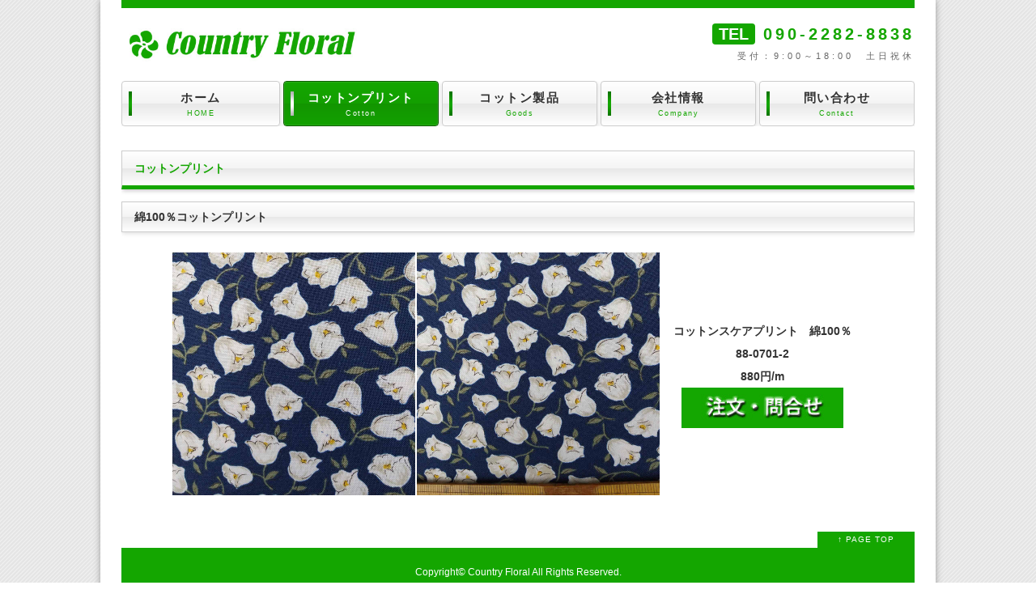

--- FILE ---
content_type: text/html
request_url: http://countryfl.com/0701-2.html
body_size: 1646
content:
<!DOCTYPE html>
<html lang="ja">
<head>
<meta charset="UTF-8">
<meta http-equiv="X-UA-Compatible" content="IE=edge">
<title>Country Floral</title>
<meta name="viewport" content="width=device-width, initial-scale=1">
<meta name="description" content="オリジナルデザインのプリントで、他にはない繊細で上品な商品を揃えております。すべて日本で染色・加工していますので、品質には自信があります。">
<meta name="keywords" content="コットンプリント,生地,オリジナル,Nakamura,日本製">
<link rel="stylesheet" href="css/slide.css">
<link rel="stylesheet" href="css/style.css">
<script src="js/openclose.js"></script>
<!--[if lt IE 9]>
<script src="https://oss.maxcdn.com/html5shiv/3.7.2/html5shiv.min.js"></script>
<script src="https://oss.maxcdn.com/respond/1.4.2/respond.min.js"></script>
<![endif]-->
</head>

<body class="s-n c1">

<div id="container">

<header>
<h1 id="logo"><a href="index.html"><img src="images/logo.jpg" alt="Country Floral"></a></h1>
<p class="tel"><span class="bg1">TEL</span><a href="tel:09022828830">090-2282-8838</a><br>
<span class="mini1">受付：9:00～18:00　土日祝休</span></p>
</header>

<!--大きな端末用（481px以上端末）メニュー-->
<nav id="menubar">
<ul>
<li><a href="index.html">ホーム<span>HOME</span></a></li>
<li class="current"><a href="cotton.html">コットンプリント<span>Cotton</span></a></li>
<li><a href="goods.html">コットン製品<span>Goods</span></a></li>
<li><a href="company.html">会社情報<span>Company</span></a></li>
<li><a href="https://form1ssl.fc2.com/form/?id=d28014e392fa9a3f">問い合わせ<span>Contact</span></a></li>
</ul>
</nav>
<!--小さな端末用（480px以下端末）メニュー-->
<nav id="menubar-s">
<ul>
<li><a href="index.html">ホーム</a></li>
<li><a href="cotton.html">コトンプリント</a></li>
<li class="current"><a href="goods.html">コットン製品</a></li>
<li><a href="company.html">会社情報</a></li>
<li><a href="https://form1ssl.fc2.com/form/?id=d28014e392fa9a3f">問い合わせ</a></li>
</ul>
</nav>



<div id="contents">

<div id="main">

<section>

<h2>コットンプリント</h2>

<h3>綿100％コットンプリント</h3>
<p><center>
<table border="0">
<tr><td width="300"><img src="images/cotton/88-0701-2.jpg" width="400">
<td width="300"><img src="images/cotton/cotton-s/88-0701-2s.jpg" width="400">

<th width="250">コットンスケアプリント　綿100％<br>
88-0701-2<br>880円/m<br>
<a href="https://form1ssl.fc2.com/form/?id=d28014e392fa9a3f"><img src="images/tyuumon2.jpg">
</a>


</table>
</p>

</center>
</section>


</div>
<!--/main-->


</div>
<!--/contents-->

<p id="pagetop"><a href="#">↑ PAGE TOP</a></p>

<footer>
<small>Copyright&copy; <a href="index.html">Country Floral</a> All Rights Reserved.<br>〒631-0006奈良市西登美ヶ丘8-19-4-1</small>
<span class="pr">《<a href="https://template-party.com/" target="_blank">Web Design:Template-Party</a>》</span>
</footer>

</div>
<!--/container-->

<!--お知らせ欄の開閉処理条件　480px以下-->
<script>
if (OCwindowWidth() <= 480) {
	open_close("newinfo_hdr", "newinfo");
}
</script>

<!--メニューの３本バー-->
<div id="menubar_hdr" class="close"><span></span><span></span><span></span></div>
<!--メニューの開閉処理条件設定　480px以下-->
<script>
if (OCwindowWidth() <= 480) {
	open_close("menubar_hdr", "menubar-s");
}
</script>

</body>
</html>


--- FILE ---
content_type: text/css
request_url: http://countryfl.com/css/style.css
body_size: 6994
content:
@charset "utf-8";



/*PC・タブレット・スマホ共通設定
------------------------------------------------------------------------------------------------------------------------------------------------------*/

/*全体の設定
---------------------------------------------------------------------------*/
body {
	margin: 0px;
	padding: 0px;
	color: #333;	/*全体の文字色*/
	background: #fff url(../images/bg.gif);	/*背景色、背景画像の読み込み。*/
	font-family:"ヒラギノ角ゴ Pro W3", "Hiragino Kaku Gothic Pro", "メイリオ", Meiryo, Osaka, "ＭＳ Ｐゴシック", "MS PGothic", sans-serif;	/*フォント種類*/
	font-size: 14px;	/*文字サイズ*/
	line-height: 2;		/*行間*/
	-webkit-text-size-adjust: none;
}
h1,h2,h3,h4,h5,p,ul,ol,li,dl,dt,dd,form,figure,form {margin: 0px;padding: 0px;font-size: 100%;}
ul {list-style-type: none;}
ol {padding-left: 40px;padding-bottom: 15px;}
img {border: none;max-width: 100%;height: auto;vertical-align: middle;}
table {border-collapse:collapse;font-size: 100%;border-spacing: 0;}
video {max-width: 100%;}
iframe {width: 100%;}

/*リンク（全般）設定
---------------------------------------------------------------------------*/
a {
	color: #333;	/*リンクテキストの色*/
	-webkit-transition: 0.5s;	/*マウスオン時の移り変わるまでの時間設定。0.5秒。*/
	transition: 0.5s;			/*同上*/
}
a:hover {
	color: #14a600;			/*マウスオン時の文字色（全体）*/
	text-decoration: none;	/*マウスオン時に下線を消す設定。残したいならこの１行削除。*/
}

/*コンテナー（HPを囲むブロック）
---------------------------------------------------------------------------*/
#container {
	max-width: 980px;	/*コンテナー幅*/
	margin: 0px auto;
	-webkit-box-shadow: 0px 0px 8px #999;	/*影の設定。右・下・ぼかし幅・色の設定*/
	box-shadow: 0px 0px 8px #999;			/*同上*/
	background: #FFF;	/*コンテナーの背景色*/
	padding: 0px 2%;		/*上下、左右の余白*/
}

/*ヘッダー（サイト名ロゴが入ったブロック）
---------------------------------------------------------------------------*/
/*ヘッダーブロック*/
header {
	width: 100%;
	overflow: hidden;
	border-top: 10px solid #14a600;	/*上のアクセント用ラインの幅、線種、色*/
	padding: 20px 0px;	/*上下、左右へのボックス内にとる余白*/
}
/*ロゴ画像の設定*/
header #logo img {
	float: left;
	width: 300px;	/*ロゴ画像の幅*/
}
/*電話番号ボックス全体の設定*/
header .tel {
	float: right;	/*右に回り込み*/
	color: #14a600;	/*文字色*/
	font-size: 20px;	/*文字サイズ*/
	font-weight: bold;	/*太字*/
	text-align: right;	/*テキストを右寄せ*/
	line-height: 1.2;	/*行間をデフォルトより少し狭くする*/
	letter-spacing: 0.2em;	/*文字間隔を少し広くとる設定*/
}
/*電話番号ボックス内の「TEL」部分の設定*/
header .tel .bg1 {
	background: #14a600;	/*背景色*/
	color: #fff;			/*文字色*/
	padding: 2px 8px;
	margin-right: 10px;
	border-radius: 4px;
	letter-spacing: normal;
}
/*電話番号ボックス内の小文字部分の設定*/
header .tel span {
	color: #666;
}
/*電話番号に自動リンクが貼られる環境用（タブレットやスマートフォンなど）の設定*/
header .tel a {
	color: #14a600;		/*文字色*/
	text-decoration: none;
}

/*上部のメインメニュー
---------------------------------------------------------------------------*/
/*メニューブロックの設定*/
nav#menubar {
	clear: both;
	overflow: hidden;
	margin-bottom: 30px;	/*メニューブロックの下に空ける余白*/
}
/*メニュー１個ごとの設定*/
nav#menubar ul li {
	float: left;	/*メニューを左に回り込み*/
	width: 20%;		/*メニュー幅。５個あるので５分の１で20%です。*/
}
nav#menubar ul li a {
	text-decoration: none;
	display: block;
	margin-left: 2%;
	line-height: 1.6;
	font-size: 15px;	/*文字サイズ*/
	padding: 8px 0px;	/*上下、左右へのボックス内の余白*/
	font-weight: bold;	/*太字にする設定*/
	letter-spacing: 0.1em;		/*文字間隔を少し広めにとる設定。*/
	border: 1px solid #CCC;	/*枠線の幅、線種、色*/
	border-radius: 4px;		/*角丸のサイズ*/
	background: #FFF;	/*背景色（古いブラウザだとここの色のみが出ます）*/
	background: url(../images/menu_bar1.png) no-repeat left center, -webkit-linear-gradient(#FFF, #f4f4f4 49%, #e8e8e8 50%, #FFF 100%);	/*バー画像の読み込みとグラデーション*/
	background: url(../images/menu_bar1.png) no-repeat left center, linear-gradient(#FFF, #f4f4f4 49%, #e8e8e8 50%, #FFF 100%);			/*同上*/
	text-align: center;	/*文字をセンタリング*/
	-webkit-box-shadow: 1px 2px 5px #e2e2e2, 0px 0px 1px #FFF inset;	/*影の設定。それぞれ右へ、下へ、ぼかし幅、色の設定＋内側への設定*/
	box-shadow: 1px 2px 5px #e2e2e2, 0px 0px 1px #FFF inset;			/*同上*/
}
/*最初のメニューの設定*/
nav#menubar ul li:first-child a {
	margin-left: 0px;
}
/*マウスオン時と、current(表示中のメニュー)の設定*/
nav#menubar ul li a:hover,
nav#menubar ul li.current a {
	border: 1px solid #0b5c00;	/*枠線の幅、線種、色*/
	background: #14a600;	/*背景色（古いブラウザだとここの色のみが出ます）*/
	background: url(../images/menu_bar2.png) no-repeat left center, -webkit-linear-gradient(#14a600, #139f00 49%, #129500 50%, #13a100 100%);	/*バー画像の読み込みとグラデーション*/
	background: url(../images/menu_bar2.png) no-repeat left center, linear-gradient(#14a600, #139f00 49%, #129500 50%, #13a100 100%);			/*同上*/
	color: #FFF;	/*文字色*/
}
/*英語表記の設定*/
nav#menubar ul li a span {
	font-size: 9px;	/*文字サイズ*/
	color: #14a600;	/*文字色*/
	display: block;
	font-weight: normal;
}
nav#menubar ul li a:hover span,
nav#menubar ul li.current a span {
	color: #FFF;	/*マウスオン時の文字色*/
}
/*小さい端末用(画面幅480px以下)メニューを表示させない*/
#menubar-s {
	display: none;
}
/*３本バーアイコンを表示させない*/
#menubar_hdr {
	display: none;
}

/*コンテンツ（main,subを囲むブロック）
---------------------------------------------------------------------------*/
#contents {
	overflow: hidden;
	padding-bottom: 30px;
}

/*メインコンテンツ
---------------------------------------------------------------------------*/
#main {
	float: left;	/*左側に回り込み*/
	overflow: hidden;
	width: 74%;	/*メインコンテンツ幅*/
}
/*１カラム時のメインコンテンツ*/
.c1 #main {
	float: none;
	width: 100%;
}
/*mainコンテンツのh2タグの設定*/
#main h2 {
	clear: both;
	margin-bottom: 15px;
	background: #FFF;	/*背景色（古いブラウザだとここの色のみが出ます）*/
	background: -webkit-linear-gradient(#FFF, #f4f4f4 49%, #e8e8e8 50%, #FFF 100%);	/*グラデーション*/
	background: linear-gradient(#FFF, #f4f4f4 49%, #e8e8e8 50%, #FFF 100%);			/*同上*/
	-webkit-box-shadow: 1px 2px 5px #CCC;	/*影の設定。それぞれ右へ、下へ、ぼかし幅、色の設定。*/
	box-shadow: 1px 2px 5px #CCC;			/*同上*/
	color: #14a600;		/*文字色*/
	padding: 7px 15px;	/*上下、左右への余白*/
	border-bottom: 5px solid #14a600;	/*下の線の幅、線種、色*/
	border-top: 1px solid #CCC;			/*上の線の幅、線種、色*/
	border-right: 1px solid #CCC;		/*右の線の幅、線種、色*/
	border-left: 1px solid #CCC;		/*左の線の幅、線種、色*/
}
/*mainコンテンツのh3タグの設定*/
#main h3 {
	clear: both;
	margin-bottom: 15px;
	background: #FFF;	/*背景色（古いブラウザだとここの色のみが出ます）*/
	background: -webkit-linear-gradient(#FFF, #f4f4f4 49%, #e8e8e8 50%, #FFF 100%);	/*グラデーション*/
	background: linear-gradient(#FFF, #f4f4f4 49%, #e8e8e8 50%, #FFF 100%);			/*同上*/
	-webkit-box-shadow: 1px 2px 5px #e2e2e2;	/*影の設定。それぞれ右へ、下へ、ぼかし幅、色の設定。*/
	box-shadow: 1px 2px 5px #e2e2e2;			/*同上*/
	padding: 4px 15px;	/*上下、左右への余白*/
	border: 1px solid #CCC;	/*枠線の幅、線種、色*/
}
/*mainコンテンツのh4タグの設定*/
#main h4 {
	clear: both;
	margin-bottom: 0.5em;
	padding: 2px 0px 2px 10px;	/*上、右、下、左側への余白*/
	border-bottom: 1px solid #CCC;	/*下側の線の幅、線種、色*/
	border-left: 3px solid #000;	/*左側の線の幅、線種、色*/
	color: #000;	/*文字色*/
}
/*メインコンテンツのp(段落)タグ設定*/
#main p {
	padding: 0px 15px 14px;	/*上、左右、下への余白*/
}
#main h2 + p,
#main h3 + p {
	margin-top: -5px;
}

/*service.html内の製品紹介の各ブロック
---------------------------------------------------------------------------*/
/*各ボックスの設定*/
#main .list {
	position: relative;
	overflow: hidden;
	border: 1px solid #CCC;	/*枠線の幅、線種、色*/
	border-radius: 4px;		/*角丸のサイズ*/
	margin-bottom: 15px;	/*ボックス間のスペース*/
	background: -webkit-linear-gradient(#FFF, #e3e3e3);	/*グラデーション*/
	background: linear-gradient(#FFF, #e3e3e3);			/*同上*/
	-webkit-box-shadow: 0px 2px 5px #CCC, 0px 0px 0px 1px #FFF inset;	/*影の設定。右・下・ぼかし幅・色の設定, ＋内側への影を右・下・ぼかし幅・距離・色を設定*/
	box-shadow: 0px 2px 5px #CCC, 0px 0px 0px 1px #FFF inset;			/*同上*/
}
#main .list a {
	overflow: hidden;
	padding: 2%;	/*ボックス内の余白*/
	text-decoration: none;
	display: block;
	overflow: hidden;
}
/*マウスオン時*/
#main .list a:hover {
	background: #f6f1b2;	/*背景色*/
	color: #333;				/*文字色*/
}
/*ボックス内の段落タグ設定*/
#main .list p {
	padding: 0px;
	margin-left: 25%;	/*左の写真とのバランスをとって設定*/
}
/*ボックス内の写真設定*/
#main .list figure img {
	float: left;	/*画像を左へ回り込み*/
	width: 22%;		/*画像の幅*/
	background: #FFF;	/*画像の背景色。ここでは枠線と画像の間の色になります。*/
	padding: 5px;			/*余白。ここに上の行で設定した背景色が出ます。*/
	border: 1px solid #CCC;	/*枠線の幅、線種、色*/
	margin-right: 2%;
}
/*ボックス内のh4タグ設定*/
#main .list h4 {
	padding: 2px 0px 2px 10px;	/*上、右、下、左側への余白*/
	border-bottom: 1px solid #CCC;	/*下側の線の幅、線種、色*/
	border-left: 3px solid #000;	/*左側の線の幅、線種、色*/
	margin-bottom: 0.5em;
}

/*一覧ページの各物件ボックス内のテーブル（CMS用）
---------------------------------------------------------------------------*/
.list table {
	font-size: 10px;	/*文字サイズ*/
	margin: 0px 15px 5px;
	width: 72%;
	background: #fff;
}
.list table,
.list table td,
.list table th{
	border: 1px solid #ccc;	/*枠線の幅、線種、色*/
}
.list table td,
.list table th{
	padding: 1%;	/*テーブル内の余白*/
}
/*色のついた見出しブロック*/
.list table th{
	width: 18%;		/*幅*/
	background: #eff1f8;	/*背景色*/
	text-align: center;		/*文字をセンタリング*/
	font-weight: normal;	/*デフォルトの太字を標準にする設定*/
}
/*白い説明用ブロック*/
.list table td {
	width: 31%;	/*幅*/
}

/*サブコンテンツ
---------------------------------------------------------------------------*/
#sub {
	float: right;	/*右側に回り込み*/
	width: 23%;	/*サブコンテンツ幅*/
}
/*１カラム時のサブコンテンツ*/
.c1 #sub {
	display: none;	/*非表示*/
}
/*subコンテンツ内のh2タグ設定*/
#sub h2 {
	text-align: center;	/*文字をセンタリング*/
	padding: 5px 0px;	/*左から、上下、左右への余白*/
	border: 1px solid #0b5c00;	/*枠線の幅、線種、色*/
	background: #14a600;	/*背景色（古いブラウザだとここの色のみが出ます）*/
	background: -webkit-linear-gradient(#14a600, #139f00 49%, #129500 50%);	/*グラデーション*/
	background: linear-gradient(#14a600, #139f00 49%, #129500 50%);			/*同上*/
	color: #FFF;	/*文字色*/
	border-radius: 4px 4px 0px 0px;	/*角丸のサイズ。左上、右上、右下、左下の順の設定。*/
}

/*サブコンテンツ内のメニュー
---------------------------------------------------------------------------*/
/*メニュー全体の設定*/
#sub ul.submenu {
	border-top: 1px solid #CCC;		/*上側の線の幅、線種、色*/
	border-right: 1px solid #CCC;	/*右側の線の幅、線種、色*/
	border-left: 1px solid #CCC;	/*左側の線の幅、線種、色*/
	margin-bottom: 15px;			/*メニューブロックの下にあけるスペース*/
}
/*メニュー１個ごとの設定*/
#sub ul.submenu li a {
	border-bottom: 1px solid #CCC;	/*下側の線の幅、線種、色*/
	text-decoration: none;
	display: block;
	padding-left: 10px;
	background: #FFF;	/*背景色（古いブラウザだとここの色のみが出ます）*/
	background: -webkit-linear-gradient(#eaeaea, #FFF);	/*グラデーション*/
	background: linear-gradient(#eaeaea, #FFF);			/*同上*/
	-webkit-box-shadow: 0px 0px 1px #FFF inset;	/*内側への影を右・下・ぼかし幅・距離・色を設定*/
	box-shadow: 0px 0px 0px 1px #FFF inset;		/*同上*/
}
/*マウスオン時の設定*/
#sub ul.submenu li a:hover {
	background: #14a600;	/*背景色*/
	color: #FFF;				/*文字色*/
}

/*サブコンテンツ内のbox1
---------------------------------------------------------------------------*/
#sub .box1 {
	border: 1px solid #CCC;	/*下側の線の幅、線種、色*/
	padding: 10px;			/*ボックス内の余白*/
	margin-bottom: 15px;	/*ボックスの下（外側）のスペース*/
	background: #FFF;	/*背景色（古いブラウザだとここの色のみが出ます）*/
	background: -webkit-linear-gradient(#FFF, #eaeaea);	/*グラデーション*/
	background: linear-gradient(#FFF, #eaeaea);			/*同上*/
	-webkit-box-shadow: 0px 0px 1px #FFF inset;	/*内側への影を右・下・ぼかし幅・距離・色を設定*/
	box-shadow: 0px 0px 0px 1px #FFF inset;		/*同上*/
}
/*box1内のh2タグ*/
#sub .box1 h2 {
	padding: 2px 0px;	/*上下、左右への余白*/
	border-radius: 0px;	/*角丸をなくす設定*/
}

/*サブコンテンツ　物件ボックス
---------------------------------------------------------------------------*/
/*ボックス１個あたりの設定*/
#sub .list {
	font-size: 11px;	/*文字サイズ*/
	border-bottom: 1px solid #d1d1d1;	/*下の線の幅、線種、色*/
	border-left: 1px solid #d1d1d1;		/*左の線の幅、線種、色*/
	border-right: 1px solid #d1d1d1;	/*右の線の幅、線種、色*/
	line-height: 1.6;	/*行間*/
	position: relative;
	overflow: hidden;
}
#sub .list a {
	padding: 5px;	/*ボックス内の余白*/
	text-decoration: none;
	display: block;
	overflow: hidden;
}
/*マウスオン時の設定*/
#sub .list a:hover {
	background: #f6f1b2;	/*背景色*/
	color: #333;				/*文字色*/
}
/*h4見出しタグ*/
#sub .list h4 {
	color: #000 !important;		/*文字色*/
	font-size: 12px;	/*文字サイズ*/
}
/*サムネイル画像設定*/
#sub .list figure {
	float: left;	/*左に回り込みさせる設定*/
	width: 25%;		/*幅*/
	margin-right: 5px;	/*画像の右側に空けるスペース*/
}

/*フッター設定
---------------------------------------------------------------------------*/
footer {
	clear: both;
	text-align: center;
	padding: 15px 0px;
	color: #FFF;				/*文字色*/
	background: #14a600;	/*背景色*/
}
footer .pr {
	display: block;
	font-size: 80%;
}
footer a {
	text-decoration: none;
	color: #FFF;
}
footer a:hover {
	color: #FFF;
}

/*トップページ内「更新情報・お知らせ」ブロック
---------------------------------------------------------------------------*/
/*ブロック全体の設定*/
#new {
	margin-bottom: 15px;
}
#new dl {
	overflow: auto;	/*高さ指定を超えるとiframe風にスクロールが出る設定。全部表示させたいならこの行と下のheightの行を削除。*/
	height: 150px;	/*ボックスの高さ*/
	padding-left: 15px;
}
/*日付設定*/
#new dt {
	font-weight: bold;	/*太字にする設定。標準がいいならこの行削除。*/
	float: left;
	width: 8em;
}
/*記事設定*/
#new dd {
	border-bottom: 1px solid #d2d2d2;	/*下線の幅、線種、色*/
	padding-left: 8em;
}

/*テーブル１
---------------------------------------------------------------------------*/
.ta1 {
	width: 100%;
	margin-bottom: 15px;
}
.ta1, .ta1 td, .ta1 th {
	border: 1px solid #CCC;	/*テーブルの枠線の幅、線種、色*/
	line-height: 2;
}
/*テーブル内の右側*/
.ta1 td {
	padding: 10px;
}
/*テーブル内の左側*/
.ta1 th {
	width: 180px;
	padding: 10px;
	text-align: center;
	background-color: #e2e2e3;	/*背景色*/
}
/*テーブル１行目に入った見出し部分*/
.ta1 th.tamidashi {
	width: auto;
	text-align: left;
	color: #FFF;	/*文字色*/
	background: #333;	/*背景色（古いブラウザだとここの色のみが出ます）*/
	background: -webkit-linear-gradient(#4b4b4b, #333);	/*グラデーション*/
	background: linear-gradient(#4b4b4b, #333);			/*同上*/
}
/*こだわりアイコンのフロート指定(CMS用)*/
.ta1 td .specialbox {
	float: left;
	width: 100px;
	height: 40px;

}

/*ボタンの設定
---------------------------------------------------------------------------*/
input[type="submit"],
input[type="button"],
input[type="reset"] {
	width: 250px;	/*ボタン幅*/
	padding: 10px;	/*ボタン内の余白*/
	margin-bottom: 20px;
	border: none;
	border-radius: 30px;	/*角丸のサイズ*/
	background: #129500;	/*背景色（古いブラウザだとここの色のみが出ます）*/
	background: -webkit-linear-gradient(#14a600, #129500);	/*グラデーション*/
	background: linear-gradient(#14a600, #129500);			/*同上*/
	-webkit-box-shadow: 1px 2px 7px #ccc;	/*影の設定。それぞれ右へ、下へ、ぼかし幅、色の設定。*/
	box-shadow: 1px 2px 7px #ccc;			/*同上*/
	color: #FFF;		/*文字色*/
	font-size: 16px;	/*文字サイズ*/
	letter-spacing: 0.1em;	/*文字間隔を少し広めにとる設定。*/
}
/*ボタンのマウスオン時の設定*/
input[type="submit"]:hover,
input[type="button"]:hover,
input[type="reset"]:hover {
	background: #14a600;	/*背景色（古いブラウザだとここの色のみが出ます）*/
	background: -webkit-linear-gradient(#129500, #14a600);	/*グラデーション*/
	background: linear-gradient(#129500, #14a600);			/*同上*/
}

/*PAGE TOP設定
---------------------------------------------------------------------------*/
#pagetop {
	clear: both;
}
#pagetop a {
	color: #FFF;		/*文字色*/
	font-size: 10px;	/*文字サイズ*/
	background-color: #14a600;	/*背景色*/
	text-decoration: none;
	text-align: center;
	width: 12em;	/*ボックス幅*/
	display: block;
	float: right;
	letter-spacing: 0.1em;	/*文字間隔を少し広めにとる設定。*/
}
/*マウスオン時*/
#pagetop a:hover {
	background-color: #333;	/*背景色*/
	color: #FFF;			/*文字色*/
}

/*一覧ページのボックス右下のオプションマーク
（CMSの場合は管理ページの「オプション1」～のプルダウンと、setup.phpの「オプション選択肢」に関連します）
---------------------------------------------------------------------------*/
.option1 {
	font-size: 10px;
	color: #FFF;
	background: #F00;
	text-align: center;
	display: block;
	width: 120px;
	position: absolute;
	right: 0px;
	bottom: 0px;
	-webkit-transform: rotate(-45deg) translate(37px,20px);
	-ms-transform: rotate(-45deg) translate(37px,20px);
	transform: rotate(-45deg) translate(37px,20px);
}
h2 span.option1 {
	width: auto;
	padding: 0px 5px;
	position: static;
	-webkit-transform: none;
	-ms-transform: none;
	transform: none;
	display: inline-block;
}
.option2 {
	font-size: 10px;
	color: #FFF;
	background: #069;
	text-align: center;
	display: block;
	width: 120px;
	position: absolute;
	right: 0px;
	bottom: 0px;
	-webkit-transform: rotate(-45deg) translate(37px,20px);
	-ms-transform: rotate(-45deg) translate(37px,20px);
	transform: rotate(-45deg) translate(37px,20px);
}
h2 span.option2 {
	width: auto;
	padding: 0px 5px;
	position: static;
	-webkit-transform: none;
	-ms-transform: none;
	transform: none;
	display: inline-block;
}

/*NEWアイコン
---------------------------------------------------------------------------*/
.newicon {
	background: #F00;	/*背景色*/
	color: #FFF;		/*文字色*/
	font-size: 70%;		/*文字サイズ*/
	line-height: 1.5;
	padding: 2px 5px;
	border-radius: 2px;
	margin: 0px 5px;
	vertical-align: text-top;
}

/*UPアイコン
---------------------------------------------------------------------------*/
.upicon {
	background: #0072ff;	/*背景色*/
	color: #FFF;		/*文字色*/
	font-size: 70%;
	line-height: 1.5;
	padding: 2px 5px;
	border-radius: 2px;
	margin: 0px 5px;
	vertical-align: text-top;
}

/*その他
---------------------------------------------------------------------------*/
.look {background: #dcdcdc;padding: 4px;border-radius: 4px;}
.mb15,.mb1em {margin-bottom: 15px;}
.clear {clear: both;}
ul.disc {padding: 0em 25px 1em;list-style: disc;}
.color1 {color: #14a600;}
.pr {font-size: 10px;}
.wl {width: 96%;}
.ws {width: 50%;}
.c {text-align: center;}
.r {text-align: right !important;}
.mini1 {font-size: 11px;font-weight: normal;}
.big1 {font-size: 18px;}
.date{display:block;float:right;font-size:11px;color:#999;margin-right:4%;}



/*画面幅800px以下の設定
------------------------------------------------------------------------------------------------------------------------------------------------------*/
@media screen and (max-width:800px){

/*ヘッダー（サイト名ロゴが入ったブロック）
---------------------------------------------------------------------------*/
/*ロゴ画像の設定*/
header #logo img {
	width: 50%;	/*ロゴ画像の幅*/
}
/*電話番号ボックス全体の設定*/
header .tel {
	font-size: 14px;
	line-height: normal;
	letter-spacing: normal;
}

/*上部のメインメニュー
---------------------------------------------------------------------------*/
/*メニュー１個ごとの設定*/
nav#menubar ul li {
	width: 50%;		/*メニュー幅*/
}
nav#menubar ul li a {
	margin: 0 2% 2% 0;
}
nav#menubar ul li:nth-child(odd) a {
	margin-right: 0;
}
/*メニューの１つ目を非表示にする*/
/*※補足：レイアウト上、段落ちが気になったのでこの設定をしましたが、表示させたいならこのブロックを削除し、上の(odd)を(even)に変更して下さい。*/
nav#menubar ul li:first-child {
	display: none;
}

/*main,subコンテンツ
---------------------------------------------------------------------------*/
#main, #sub {
	float: none;
	width: auto;
}

/*その他
---------------------------------------------------------------------------*/
body.s-n #sub {display: none;}

}



/*画面幅480px以下の設定
------------------------------------------------------------------------------------------------------------------------------------------------------*/
@media screen and (max-width:480px){

/*ヘッダー（サイト名ロゴが入ったブロック）
---------------------------------------------------------------------------*/
/*ヘッダーブロック*/
header {
	border: none;
	padding: 10px 0px;
	text-align: center;
}
/*ロゴ画像の設定*/
header #logo img {
	width: 65%;	/*ロゴ画像の幅*/
	float: none;
	margin-bottom: 10px;
}
/*電話番号ボックス全体の設定*/
header .tel {
	float: none;
	text-align: center;
}

/*上部のメインメニュー
---------------------------------------------------------------------------*/
/*大きな端末用(画面幅481px以上)メニューを非表示にする*/
#menubar {
	display: none;
}
/*小さい端末用(画面幅480px以下)メニューを非表示から表示に切り替える*/
#menubar-s {
	display: block;
	border-top: 1px solid #CCC;
	margin-bottom: 20px;
}
/*メニュー１個ごとの設定*/
nav#menubar-s ul li a {
	text-decoration: none;
	display: block;
	letter-spacing: 0.1em;
	border-bottom: 1px solid #CCC;
	text-align: center;
	padding: 10px 0px;
}

/*３本バーアイコン設定
---------------------------------------------------------------------------*/
/*３本バーブロック*/
#menubar_hdr {
	display: block;
	position: absolute;
	top: 2%;		/*上から18pxの場所に配置*/
	right: 2%;	/*右から2%の場所に配置*/
	width: 30px;	/*幅*/
	border: 1px solid #333;	/*枠線の幅、線種、色*/
	padding: 12px 10px 5px;	/*上、左右、下へのボックス内余白*/
}
/*３本のバー（1本あたり）*/
#menubar_hdr span {
	display: block;
	border-top: 3px solid #333;	/*枠線の幅、線種、色*/
	margin-bottom: 7px;	/*バー同士の余白*/
}

/*service.htmlで使っている紹介ボックスの設定
---------------------------------------------------------------------------*/
/*ボックス内の段落タグ設定*/
#main .list p {
	margin-left: 0;
}
/*ボックス内の写真設定*/
#main .list figure img {
	float: none;
	width: 100%;
	margin: 0;
	margin-bottom: 10px;
	box-sizing: border-box;
	-moz-box-sizing: border-box;
	-webkit-box-sizing: border-box;
}
/*一覧ページの各物件ボックス内のテーブル（CMS用）
---------------------------------------------------------------------------*/
.list table {
	margin: 0px;
	width: 100%;
}

/*一覧ページのsortbox（CMS）
---------------------------------------------------------------------------*/
.sortbox {text-align: center;}
.sortbox span {display: none;}

/*トップページ内「更新情報・お知らせ」ブロック
---------------------------------------------------------------------------*/
section#new h2.open {
	background: url(../images/btn_minus.png) no-repeat right center, -webkit-gradient(linear, left top, left bottom, from(#FFF), to(#f4f4f4));	/*マイナスアイコンとグラデーション*/
	background: url(../images/btn_minus.png) no-repeat right center, -webkit-linear-gradient(#FFF, #f4f4f4 49%, #e8e8e8 50%, #FFF 100%);		/*同上*/
	background: url(../images/btn_minus.png) no-repeat right center, linear-gradient(#FFF, #f4f4f4 49%, #e8e8e8 50%, #FFF 100%);				/*同上*/
}
section#new h2.close {
	background: url(../images/btn_plus.png) no-repeat right center, -webkit-gradient(linear, left top, left bottom, from(#FFF), to(#f4f4f4));	/*プラスアイコンとグラデーション*/
	background: url(../images/btn_plus.png) no-repeat right center, -webkit-linear-gradient(#FFF, #f4f4f4 49%, #e8e8e8 50%, #FFF 100%);			/*同上*/
	background: url(../images/btn_plus.png) no-repeat right center, linear-gradient(#FFF, #f4f4f4 49%, #e8e8e8 50%, #FFF 100%);					/*同上*/
}

/*テーブル１
---------------------------------------------------------------------------*/
/*テーブル内の右側*/
.ta1 td{
	width: auto;
	padding: 4px;
}
/*テーブル内の左側の見出し部分*/
.ta1 th{
	width: 30%;
	padding: 4px;
}

/*ボタンの設定
---------------------------------------------------------------------------*/
input[type="submit"],
input[type="button"],
input[type="reset"] {
	width: auto;
	font-size: 14px;
	letter-spacing: normal;
}

/*その他
---------------------------------------------------------------------------*/
.ws,.wl {width: 95%;}

}


--- FILE ---
content_type: application/javascript
request_url: http://countryfl.com/js/openclose.js
body_size: 1532
content:
/*
 * Return the classList property of e, if it has one.
 * Otherwise, return an object that simulates the DOMTokenList API for e.
 * The returned object has contains(), add(), remove(), toggle() and toString()
 * methods for testing and altering the set of classes of the element e.
 * If the classList property is natively supported, the returned object is
 * array-like and has length and array index properties. The simulated
 * DOMTokenList is not array-like, but has a toArray() method that returns
 * a true-array snapshot of the element's class names.
 */
function classList(e) {
    if (e.classList) return e.classList;   // Return e.classList if it exists
    else return new CSSClassList(e);       // Otherwise try to fake it
}

// CSSClassList is a JavaScript class that simulates DOMTokenList
function CSSClassList(e) { this.e = e; }

// Return true if e.className contains the class c, false otherwise
CSSClassList.prototype.contains = function(c) {
    // Check that c is a valid class name
    if (c.length === 0 || c.indexOf(" ") != -1) 
        throw new Error("Invalid class name: '" + c + "'");
    // Check common cases first
    var classes = this.e.className;
    if (!classes) return false;       // e has no classes at all
    if (classes === c) return true;   // e has one class that matches exactly
    
    // Otherwise, use a RegExp to search for c as a word by itself
    // \b in a regular expression requires a match at a word boundary.
    return classes.search("\\b" + c + "\\b") != -1;
};

// Add c to the e.className if it is not already present
CSSClassList.prototype.add = function(c) {
    if (this.contains(c)) return;            // Do nothing if already present
    var classes = this.e.className;
    if (classes && classes[classes.length-1] != " ")
        c = " " + c;                         // Add a space if we need one
    this.e.className += c;                   // Add c to the className
};

// Remove all occurrences of c from e.className
CSSClassList.prototype.remove = function(c) {
    // Make sure c is a valid class name
    if (c.length === 0 || c.indexOf(" ") != -1) 
        throw new Error("Invalid class name: '" + c + "'");
    // Remove all occurances of c as a word, plus any trailing space
    var pattern = new RegExp("\\b" + c + "\\b\\s*", "g");
    this.e.className = this.e.className.replace(pattern, "");
};

// Add c to e.className if it is not already present and return true.
// Otherwise, remove all occurrences of c from e.className and return false.
CSSClassList.prototype.toggle = function(c) {
    if (this.contains(c)) {  // If e.className contains c
        this.remove(c);      // then remove it.
        return false;
    }
    else {                   // Otherwise:
        this.add(c);         // add it.
        return true;
    }
};

// Return e.className itself
CSSClassList.prototype.toString = function() { return this.e.className; };

// Return of the names in e.className
CSSClassList.prototype.toArray = function() {
    return this.e.className.match(/\b\w+\b/g) || [];
};
function do_onoff(hdr, item)
{
	var e = document.getElementById(hdr);
	var e2 = document.getElementById(item);
	if (e2.style.display == 'none') {
		e2.style.display = '';
		classList(e).remove('close');
		classList(e).add('open');
	} else {
		e2.style.display = 'none';
		classList(e).remove('open');
		classList(e).add('close');
	}
}
function open_close(hdr, item)
{
	var e = document.getElementById(hdr);
	var e2 = document.getElementById(item);
	e.addEventListener("click", function() { do_onoff(hdr, item); }, false);
	if (classList(e).contains('open')) {
		e2.style.display = '';
	}
	if (classList(e).contains('close')) {
		e2.style.display = 'none';
	}
}
function OCisSmartPhone()
{
	return (
		(navigator.userAgent.indexOf('iPhone') > 0 && navigator.userAgent.indexOf('iPad') == -1) || 
		navigator.userAgent.indexOf('iPod') > 0 || 
		navigator.userAgent.indexOf('Android') > 0);
}
function OCdisplayWidth()
{
	return window.parent.screen.width;
}
function OCwindowWidth()
{
	return window.innerWidth;
}
